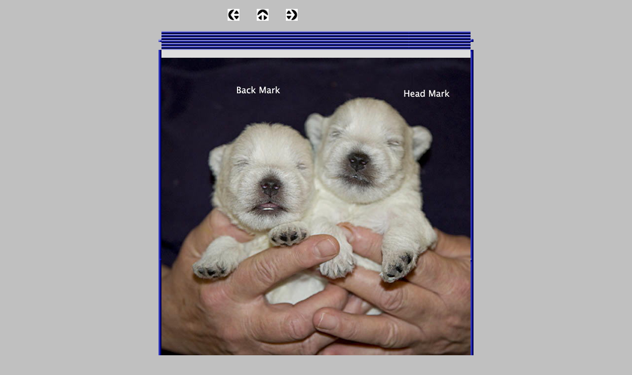

--- FILE ---
content_type: text/html
request_url: http://www.llovall.co.uk/flingsatchmonov2010_6.html
body_size: 1903
content:

<!DOCTYPE HTML PUBLIC "-//W3C//DTD HTML 4.01 Transitional//EN" "http://www.w3.org/TR/html4/loose.dtd">
<HTML>
<HEAD>
<TITLE>FlingSatchmoNov2010</TITLE>
<META HTTP-EQUIV="Content-Type" CONTENT="text/html; charset=ISO-8859-1">
<META NAME="Author" CONTENT="hanneke hanneke">
<META NAME="Generator" CONTENT="NetObjects Fusion 4.0.1 for Windows">
<META NAME="Keywords"
 CONTENT="about my westies , westies , westie , whwt , llasara westies ,directfromwestie breeder , shows , my westie past and present ,  west highlands ,   west highland white terrier, west highland white terriers , llovallwesties , whwtclubs">
<META HTTP-EQUIV="imagetoolbar" CONTENT="no">

<META HTTP-EQUIV="imagetoolbar" CONTENT="no">

</HEAD>
<BODY BGCOLOR="#C0C0C0" TEXT="#000000" LINK="#0033CC" VLINK="#990099" ALINK="#FF0000" CLASS="nof-centerBody">
    <DIV ALIGN="CENTER">
        <TABLE BORDER="0" CELLSPACING="0" CELLPADDING="0">
            <TR>
                <TD>
                    <script language=JavaScript>
<!--

//Disable right mouse click Script
//By Maximus (maximus@nsimail.com) w/ mods by DynamicDrive
//For full source code, visit http://www.dynamicdrive.com

var message="Function Disabled!";

///////////////////////////////////
function clickIE4(){
if (event.button==2){
alert(message);
return false;
}
}

function clickNS4(e){
if (document.layers||document.getElementById&&!document.all){
if (e.which==2||e.which==3){
alert(message);
return false;
}
}
}

if (document.layers){
document.captureEvents(Event.MOUSEDOWN);
document.onmousedown=clickNS4;
}
else if (document.all&&!document.getElementById){
document.onmousedown=clickIE4;
}

document.oncontextmenu=new Function("alert(message);return false")

// --> 
</script>

                    <script language=JavaScript>
<!--

//Disable right mouse click Script
//By Maximus (maximus@nsimail.com) w/ mods by DynamicDrive
//For full source code, visit http://www.dynamicdrive.com

var message="Function Disabled!";

///////////////////////////////////
function clickIE4(){
if (event.button==2){
alert(message);
return false;
}
}

function clickNS4(e){
if (document.layers||document.getElementById&&!document.all){
if (e.which==2||e.which==3){
alert(message);
return false;
}
}
}

if (document.layers){
document.captureEvents(Event.MOUSEDOWN);
document.onmousedown=clickNS4;
}
else if (document.all&&!document.getElementById){
document.onmousedown=clickIE4;
}

document.oncontextmenu=new Function("alert(message);return false")

// --> 
</script>

                    <TABLE BORDER="0" CELLSPACING="0" CELLPADDING="0" WIDTH="646">
                        <TR VALIGN="TOP" ALIGN="LEFT">
                            <TD WIDTH="144" HEIGHT="10"><IMG SRC="./clearpixel.gif" WIDTH="144" HEIGHT="1" BORDER="0" ALT=""></TD>
                            <TD></TD>
                            <TD WIDTH="35"><IMG SRC="./clearpixel.gif" WIDTH="35" HEIGHT="1" BORDER="0" ALT=""></TD>
                            <TD></TD>
                            <TD WIDTH="35"><IMG SRC="./clearpixel.gif" WIDTH="35" HEIGHT="1" BORDER="0" ALT=""></TD>
                            <TD></TD>
                            <TD WIDTH="360"><IMG SRC="./clearpixel.gif" WIDTH="360" HEIGHT="1" BORDER="0" ALT=""></TD>
                        </TR>
                        <TR VALIGN="TOP" ALIGN="LEFT">
                            <TD HEIGHT="24"></TD>
                            <TD WIDTH="24"><A HREF="./flingsatchmonov2010_5.html"><IMG ID="Picture1390" HEIGHT="24" WIDTH="24" SRC="./NavLeft.gif" BORDER="0"></A></TD>
                            <TD></TD>
                            <TD WIDTH="24"><A TARGET="_self" HREF="javascript:window.close()"><IMG ID="Picture1391" HEIGHT="24" WIDTH="24" SRC="./NavUp.gif" BORDER="0"></A></TD>
                            <TD></TD>
                            <TD WIDTH="24"><A HREF="./flingsatchmonov2010_7.html"><IMG ID="Picture1392" HEIGHT="24" WIDTH="24" SRC="./NavRight.gif" BORDER="0"></A></TD>
                            <TD></TD>
                        </TR>
                        <TR VALIGN="TOP" ALIGN="LEFT">
                            <TD COLSPAN="7" HEIGHT="17"></TD>
                        </TR>
                        <TR VALIGN="TOP" ALIGN="LEFT">
                            <TD HEIGHT="694" COLSPAN="7" WIDTH="646">
                                <TABLE ID="Table106" BORDER="0" CELLSPACING="3" CELLPADDING="1">
                                    <TR>
                                        <TD WIDTH="638">
                                            <TABLE WIDTH="638" BORDER="0" CELLSPACING="0" CELLPADDING="0" ALIGN="LEFT">
                                                <TR>
                                                    <TD>
                                                        <TABLE ID="Table1" BORDER="0" CELLSPACING="0" CELLPADDING="0">
                                                            <TR>
                                                                <TD WIDTH="6">
                                                                    <P><FONT SIZE="-1" FACE="Verdana, Tahoma, Arial, Helvetica, Sans-serif, sans-serif"><IMG ID="Picture3" HEIGHT="6" WIDTH="6" SRC="./top_left_basic.gif" VSPACE="0" HSPACE="0"
                                                                         ALIGN="bottom" BORDER="0"></FONT></P>
                                                                </TD>
                                                                <TD WIDTH="626" STYLE="width:626px;background-image:url(./top_background_basic.gif)">
                                                                    <P><FONT SIZE="-1" FACE="Verdana, Tahoma, Arial, Helvetica, Sans-serif, sans-serif"><IMG ID="Picture6" HEIGHT="1" WIDTH="1" SRC="./spacer.gif" VSPACE="0" HSPACE="0" ALIGN="bottom"
                                                                         BORDER="0"></FONT></P>
                                                                </TD>
                                                                <TD WIDTH="6">
                                                                    <P><FONT SIZE="-1" FACE="Verdana, Tahoma, Arial, Helvetica, Sans-serif, sans-serif"><IMG ID="Picture9" HEIGHT="6" WIDTH="6" SRC="./top_right_background.gif" VSPACE="0" HSPACE="0"
                                                                         ALIGN="bottom" BORDER="0"></FONT></P>
                                                                </TD>
                                                            </TR>
                                                            <TR>
                                                                <TD STYLE="background-image:url(./left_background_basic.gif)">
                                                                    <P><FONT SIZE="-1" FACE="Verdana, Tahoma, Arial, Helvetica, Sans-serif, sans-serif"><IMG ID="Picture12" HEIGHT="1" WIDTH="1" SRC="./spacer.gif" VSPACE="0" HSPACE="0" ALIGN="bottom"
                                                                         BORDER="0"></FONT></P>
                                                                </TD>
                                                                <TD BGCOLOR="#DEDEDE">
                                                                    <P><FONT SIZE="-1" FACE="Verdana, Tahoma, Arial, Helvetica, Sans-serif, sans-serif"><IMG ID="DataField1397" HEIGHT="632" WIDTH="626" SRC="./db_14Dec2Pups101.jpg" VSPACE="0"
                                                                         HSPACE="0" ALIGN="bottom" BORDER="0"></FONT></P>
                                                                </TD>
                                                                <TD STYLE="background-image:url(./right_background_basic.gif)">
                                                                    <P><FONT SIZE="-1" FACE="Verdana, Tahoma, Arial, Helvetica, Sans-serif, sans-serif"><IMG ID="Picture18" HEIGHT="1" WIDTH="1" SRC="./spacer.gif" VSPACE="0" HSPACE="0" ALIGN="bottom"
                                                                         BORDER="0"></FONT></P>
                                                                </TD>
                                                            </TR>
                                                            <TR>
                                                                <TD>
                                                                    <P><FONT SIZE="-1" FACE="Verdana, Tahoma, Arial, Helvetica, Sans-serif, sans-serif"><IMG ID="Picture21" HEIGHT="6" WIDTH="6" SRC="./bottom_left_basic.gif" VSPACE="0" HSPACE="0"
                                                                         ALIGN="bottom" BORDER="0"></FONT></P>
                                                                </TD>
                                                                <TD STYLE="background-image:url(./bottom_background_basic.gif)">
                                                                    <P><FONT SIZE="-1" FACE="Verdana, Tahoma, Arial, Helvetica, Sans-serif, sans-serif"><IMG ID="Picture24" HEIGHT="1" WIDTH="1" SRC="./spacer.gif" VSPACE="0" HSPACE="0" ALIGN="bottom"
                                                                         BORDER="0"></FONT></P>
                                                                </TD>
                                                                <TD>
                                                                    <P><FONT SIZE="-1" FACE="Verdana, Tahoma, Arial, Helvetica, Sans-serif, sans-serif"><IMG ID="Picture27" HEIGHT="6" WIDTH="6" SRC="./bottom_right_basic.gif" VSPACE="0" HSPACE="0"
                                                                         ALIGN="bottom" BORDER="0"></FONT></P>
                                                                </TD>
                                                            </TR>
                                                        </TABLE>
                                                    </TD>
                                                </TR>
                                            </TABLE>
                                        </TD>
                                    </TR>
                                    <TR>
                                        <TD>&nbsp;</TD>
                                    </TR>
                                    <TR>
                                        <TD>&nbsp;</TD>
                                    </TR>
                                </TABLE>
                            </TD>
                        </TR>
                    </TABLE>
                </TD>
            </TR>
        </TABLE>
    </DIV>
</BODY>
</HTML>
 